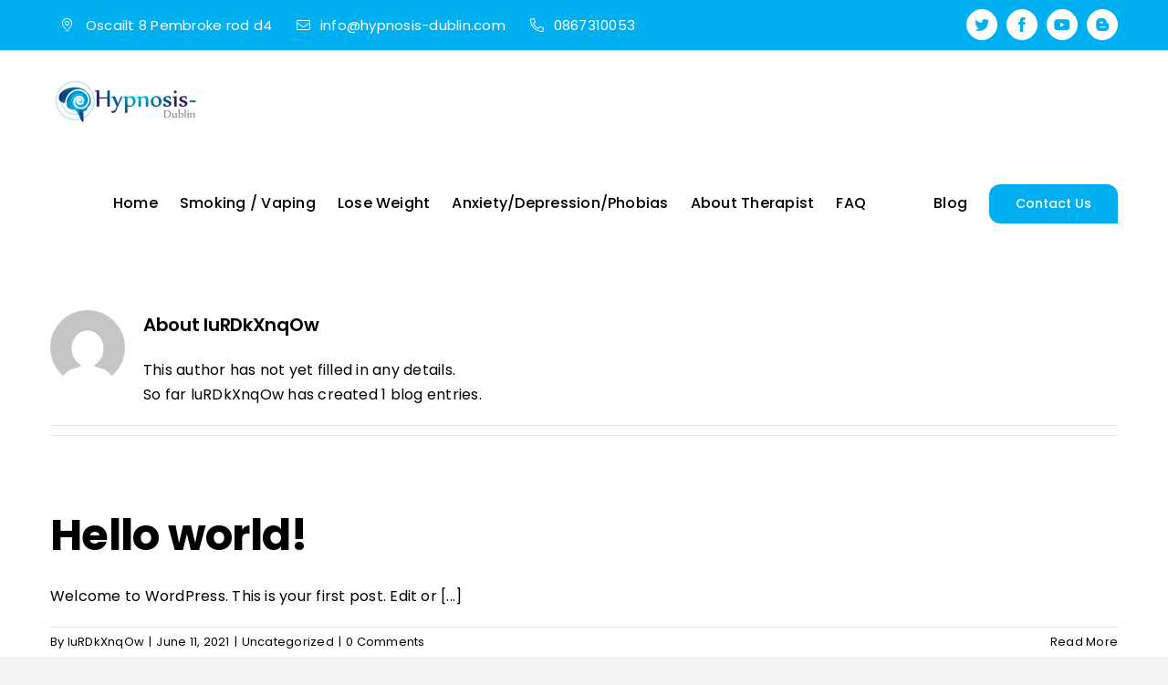

--- FILE ---
content_type: text/css
request_url: https://hypnosis-dublin.com/wp-content/themes/Website-Child-Theme/style.css?ver=6.9
body_size: -128
content:
/*
Theme Name: Website Child
Description: Child theme for Website theme
Author: Website
Author URI: https://getwebsite.io/
Template: Website
Version: 1.0.0
Text Domain:  Website
*/